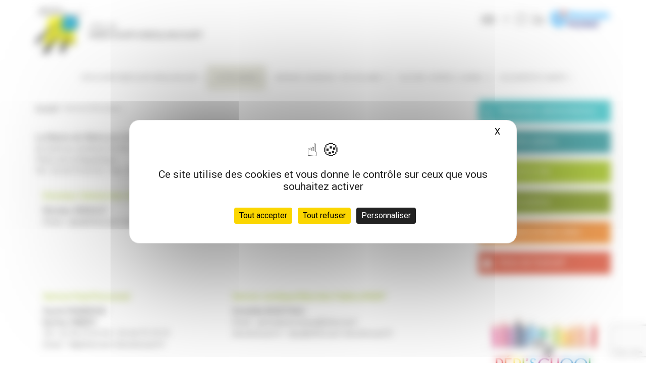

--- FILE ---
content_type: text/html; charset=utf-8
request_url: https://www.google.com/recaptcha/api2/anchor?ar=1&k=6LeH-OEqAAAAAPbeItxV1Yxwmr-sqji4g4GdcHcg&co=aHR0cHM6Ly93d3cucmliZWNvdXJ0LWRyZXNsaW5jb3VydC5mcjo0NDM.&hl=en&v=PoyoqOPhxBO7pBk68S4YbpHZ&size=invisible&anchor-ms=20000&execute-ms=30000&cb=cy72svsgi5if
body_size: 48784
content:
<!DOCTYPE HTML><html dir="ltr" lang="en"><head><meta http-equiv="Content-Type" content="text/html; charset=UTF-8">
<meta http-equiv="X-UA-Compatible" content="IE=edge">
<title>reCAPTCHA</title>
<style type="text/css">
/* cyrillic-ext */
@font-face {
  font-family: 'Roboto';
  font-style: normal;
  font-weight: 400;
  font-stretch: 100%;
  src: url(//fonts.gstatic.com/s/roboto/v48/KFO7CnqEu92Fr1ME7kSn66aGLdTylUAMa3GUBHMdazTgWw.woff2) format('woff2');
  unicode-range: U+0460-052F, U+1C80-1C8A, U+20B4, U+2DE0-2DFF, U+A640-A69F, U+FE2E-FE2F;
}
/* cyrillic */
@font-face {
  font-family: 'Roboto';
  font-style: normal;
  font-weight: 400;
  font-stretch: 100%;
  src: url(//fonts.gstatic.com/s/roboto/v48/KFO7CnqEu92Fr1ME7kSn66aGLdTylUAMa3iUBHMdazTgWw.woff2) format('woff2');
  unicode-range: U+0301, U+0400-045F, U+0490-0491, U+04B0-04B1, U+2116;
}
/* greek-ext */
@font-face {
  font-family: 'Roboto';
  font-style: normal;
  font-weight: 400;
  font-stretch: 100%;
  src: url(//fonts.gstatic.com/s/roboto/v48/KFO7CnqEu92Fr1ME7kSn66aGLdTylUAMa3CUBHMdazTgWw.woff2) format('woff2');
  unicode-range: U+1F00-1FFF;
}
/* greek */
@font-face {
  font-family: 'Roboto';
  font-style: normal;
  font-weight: 400;
  font-stretch: 100%;
  src: url(//fonts.gstatic.com/s/roboto/v48/KFO7CnqEu92Fr1ME7kSn66aGLdTylUAMa3-UBHMdazTgWw.woff2) format('woff2');
  unicode-range: U+0370-0377, U+037A-037F, U+0384-038A, U+038C, U+038E-03A1, U+03A3-03FF;
}
/* math */
@font-face {
  font-family: 'Roboto';
  font-style: normal;
  font-weight: 400;
  font-stretch: 100%;
  src: url(//fonts.gstatic.com/s/roboto/v48/KFO7CnqEu92Fr1ME7kSn66aGLdTylUAMawCUBHMdazTgWw.woff2) format('woff2');
  unicode-range: U+0302-0303, U+0305, U+0307-0308, U+0310, U+0312, U+0315, U+031A, U+0326-0327, U+032C, U+032F-0330, U+0332-0333, U+0338, U+033A, U+0346, U+034D, U+0391-03A1, U+03A3-03A9, U+03B1-03C9, U+03D1, U+03D5-03D6, U+03F0-03F1, U+03F4-03F5, U+2016-2017, U+2034-2038, U+203C, U+2040, U+2043, U+2047, U+2050, U+2057, U+205F, U+2070-2071, U+2074-208E, U+2090-209C, U+20D0-20DC, U+20E1, U+20E5-20EF, U+2100-2112, U+2114-2115, U+2117-2121, U+2123-214F, U+2190, U+2192, U+2194-21AE, U+21B0-21E5, U+21F1-21F2, U+21F4-2211, U+2213-2214, U+2216-22FF, U+2308-230B, U+2310, U+2319, U+231C-2321, U+2336-237A, U+237C, U+2395, U+239B-23B7, U+23D0, U+23DC-23E1, U+2474-2475, U+25AF, U+25B3, U+25B7, U+25BD, U+25C1, U+25CA, U+25CC, U+25FB, U+266D-266F, U+27C0-27FF, U+2900-2AFF, U+2B0E-2B11, U+2B30-2B4C, U+2BFE, U+3030, U+FF5B, U+FF5D, U+1D400-1D7FF, U+1EE00-1EEFF;
}
/* symbols */
@font-face {
  font-family: 'Roboto';
  font-style: normal;
  font-weight: 400;
  font-stretch: 100%;
  src: url(//fonts.gstatic.com/s/roboto/v48/KFO7CnqEu92Fr1ME7kSn66aGLdTylUAMaxKUBHMdazTgWw.woff2) format('woff2');
  unicode-range: U+0001-000C, U+000E-001F, U+007F-009F, U+20DD-20E0, U+20E2-20E4, U+2150-218F, U+2190, U+2192, U+2194-2199, U+21AF, U+21E6-21F0, U+21F3, U+2218-2219, U+2299, U+22C4-22C6, U+2300-243F, U+2440-244A, U+2460-24FF, U+25A0-27BF, U+2800-28FF, U+2921-2922, U+2981, U+29BF, U+29EB, U+2B00-2BFF, U+4DC0-4DFF, U+FFF9-FFFB, U+10140-1018E, U+10190-1019C, U+101A0, U+101D0-101FD, U+102E0-102FB, U+10E60-10E7E, U+1D2C0-1D2D3, U+1D2E0-1D37F, U+1F000-1F0FF, U+1F100-1F1AD, U+1F1E6-1F1FF, U+1F30D-1F30F, U+1F315, U+1F31C, U+1F31E, U+1F320-1F32C, U+1F336, U+1F378, U+1F37D, U+1F382, U+1F393-1F39F, U+1F3A7-1F3A8, U+1F3AC-1F3AF, U+1F3C2, U+1F3C4-1F3C6, U+1F3CA-1F3CE, U+1F3D4-1F3E0, U+1F3ED, U+1F3F1-1F3F3, U+1F3F5-1F3F7, U+1F408, U+1F415, U+1F41F, U+1F426, U+1F43F, U+1F441-1F442, U+1F444, U+1F446-1F449, U+1F44C-1F44E, U+1F453, U+1F46A, U+1F47D, U+1F4A3, U+1F4B0, U+1F4B3, U+1F4B9, U+1F4BB, U+1F4BF, U+1F4C8-1F4CB, U+1F4D6, U+1F4DA, U+1F4DF, U+1F4E3-1F4E6, U+1F4EA-1F4ED, U+1F4F7, U+1F4F9-1F4FB, U+1F4FD-1F4FE, U+1F503, U+1F507-1F50B, U+1F50D, U+1F512-1F513, U+1F53E-1F54A, U+1F54F-1F5FA, U+1F610, U+1F650-1F67F, U+1F687, U+1F68D, U+1F691, U+1F694, U+1F698, U+1F6AD, U+1F6B2, U+1F6B9-1F6BA, U+1F6BC, U+1F6C6-1F6CF, U+1F6D3-1F6D7, U+1F6E0-1F6EA, U+1F6F0-1F6F3, U+1F6F7-1F6FC, U+1F700-1F7FF, U+1F800-1F80B, U+1F810-1F847, U+1F850-1F859, U+1F860-1F887, U+1F890-1F8AD, U+1F8B0-1F8BB, U+1F8C0-1F8C1, U+1F900-1F90B, U+1F93B, U+1F946, U+1F984, U+1F996, U+1F9E9, U+1FA00-1FA6F, U+1FA70-1FA7C, U+1FA80-1FA89, U+1FA8F-1FAC6, U+1FACE-1FADC, U+1FADF-1FAE9, U+1FAF0-1FAF8, U+1FB00-1FBFF;
}
/* vietnamese */
@font-face {
  font-family: 'Roboto';
  font-style: normal;
  font-weight: 400;
  font-stretch: 100%;
  src: url(//fonts.gstatic.com/s/roboto/v48/KFO7CnqEu92Fr1ME7kSn66aGLdTylUAMa3OUBHMdazTgWw.woff2) format('woff2');
  unicode-range: U+0102-0103, U+0110-0111, U+0128-0129, U+0168-0169, U+01A0-01A1, U+01AF-01B0, U+0300-0301, U+0303-0304, U+0308-0309, U+0323, U+0329, U+1EA0-1EF9, U+20AB;
}
/* latin-ext */
@font-face {
  font-family: 'Roboto';
  font-style: normal;
  font-weight: 400;
  font-stretch: 100%;
  src: url(//fonts.gstatic.com/s/roboto/v48/KFO7CnqEu92Fr1ME7kSn66aGLdTylUAMa3KUBHMdazTgWw.woff2) format('woff2');
  unicode-range: U+0100-02BA, U+02BD-02C5, U+02C7-02CC, U+02CE-02D7, U+02DD-02FF, U+0304, U+0308, U+0329, U+1D00-1DBF, U+1E00-1E9F, U+1EF2-1EFF, U+2020, U+20A0-20AB, U+20AD-20C0, U+2113, U+2C60-2C7F, U+A720-A7FF;
}
/* latin */
@font-face {
  font-family: 'Roboto';
  font-style: normal;
  font-weight: 400;
  font-stretch: 100%;
  src: url(//fonts.gstatic.com/s/roboto/v48/KFO7CnqEu92Fr1ME7kSn66aGLdTylUAMa3yUBHMdazQ.woff2) format('woff2');
  unicode-range: U+0000-00FF, U+0131, U+0152-0153, U+02BB-02BC, U+02C6, U+02DA, U+02DC, U+0304, U+0308, U+0329, U+2000-206F, U+20AC, U+2122, U+2191, U+2193, U+2212, U+2215, U+FEFF, U+FFFD;
}
/* cyrillic-ext */
@font-face {
  font-family: 'Roboto';
  font-style: normal;
  font-weight: 500;
  font-stretch: 100%;
  src: url(//fonts.gstatic.com/s/roboto/v48/KFO7CnqEu92Fr1ME7kSn66aGLdTylUAMa3GUBHMdazTgWw.woff2) format('woff2');
  unicode-range: U+0460-052F, U+1C80-1C8A, U+20B4, U+2DE0-2DFF, U+A640-A69F, U+FE2E-FE2F;
}
/* cyrillic */
@font-face {
  font-family: 'Roboto';
  font-style: normal;
  font-weight: 500;
  font-stretch: 100%;
  src: url(//fonts.gstatic.com/s/roboto/v48/KFO7CnqEu92Fr1ME7kSn66aGLdTylUAMa3iUBHMdazTgWw.woff2) format('woff2');
  unicode-range: U+0301, U+0400-045F, U+0490-0491, U+04B0-04B1, U+2116;
}
/* greek-ext */
@font-face {
  font-family: 'Roboto';
  font-style: normal;
  font-weight: 500;
  font-stretch: 100%;
  src: url(//fonts.gstatic.com/s/roboto/v48/KFO7CnqEu92Fr1ME7kSn66aGLdTylUAMa3CUBHMdazTgWw.woff2) format('woff2');
  unicode-range: U+1F00-1FFF;
}
/* greek */
@font-face {
  font-family: 'Roboto';
  font-style: normal;
  font-weight: 500;
  font-stretch: 100%;
  src: url(//fonts.gstatic.com/s/roboto/v48/KFO7CnqEu92Fr1ME7kSn66aGLdTylUAMa3-UBHMdazTgWw.woff2) format('woff2');
  unicode-range: U+0370-0377, U+037A-037F, U+0384-038A, U+038C, U+038E-03A1, U+03A3-03FF;
}
/* math */
@font-face {
  font-family: 'Roboto';
  font-style: normal;
  font-weight: 500;
  font-stretch: 100%;
  src: url(//fonts.gstatic.com/s/roboto/v48/KFO7CnqEu92Fr1ME7kSn66aGLdTylUAMawCUBHMdazTgWw.woff2) format('woff2');
  unicode-range: U+0302-0303, U+0305, U+0307-0308, U+0310, U+0312, U+0315, U+031A, U+0326-0327, U+032C, U+032F-0330, U+0332-0333, U+0338, U+033A, U+0346, U+034D, U+0391-03A1, U+03A3-03A9, U+03B1-03C9, U+03D1, U+03D5-03D6, U+03F0-03F1, U+03F4-03F5, U+2016-2017, U+2034-2038, U+203C, U+2040, U+2043, U+2047, U+2050, U+2057, U+205F, U+2070-2071, U+2074-208E, U+2090-209C, U+20D0-20DC, U+20E1, U+20E5-20EF, U+2100-2112, U+2114-2115, U+2117-2121, U+2123-214F, U+2190, U+2192, U+2194-21AE, U+21B0-21E5, U+21F1-21F2, U+21F4-2211, U+2213-2214, U+2216-22FF, U+2308-230B, U+2310, U+2319, U+231C-2321, U+2336-237A, U+237C, U+2395, U+239B-23B7, U+23D0, U+23DC-23E1, U+2474-2475, U+25AF, U+25B3, U+25B7, U+25BD, U+25C1, U+25CA, U+25CC, U+25FB, U+266D-266F, U+27C0-27FF, U+2900-2AFF, U+2B0E-2B11, U+2B30-2B4C, U+2BFE, U+3030, U+FF5B, U+FF5D, U+1D400-1D7FF, U+1EE00-1EEFF;
}
/* symbols */
@font-face {
  font-family: 'Roboto';
  font-style: normal;
  font-weight: 500;
  font-stretch: 100%;
  src: url(//fonts.gstatic.com/s/roboto/v48/KFO7CnqEu92Fr1ME7kSn66aGLdTylUAMaxKUBHMdazTgWw.woff2) format('woff2');
  unicode-range: U+0001-000C, U+000E-001F, U+007F-009F, U+20DD-20E0, U+20E2-20E4, U+2150-218F, U+2190, U+2192, U+2194-2199, U+21AF, U+21E6-21F0, U+21F3, U+2218-2219, U+2299, U+22C4-22C6, U+2300-243F, U+2440-244A, U+2460-24FF, U+25A0-27BF, U+2800-28FF, U+2921-2922, U+2981, U+29BF, U+29EB, U+2B00-2BFF, U+4DC0-4DFF, U+FFF9-FFFB, U+10140-1018E, U+10190-1019C, U+101A0, U+101D0-101FD, U+102E0-102FB, U+10E60-10E7E, U+1D2C0-1D2D3, U+1D2E0-1D37F, U+1F000-1F0FF, U+1F100-1F1AD, U+1F1E6-1F1FF, U+1F30D-1F30F, U+1F315, U+1F31C, U+1F31E, U+1F320-1F32C, U+1F336, U+1F378, U+1F37D, U+1F382, U+1F393-1F39F, U+1F3A7-1F3A8, U+1F3AC-1F3AF, U+1F3C2, U+1F3C4-1F3C6, U+1F3CA-1F3CE, U+1F3D4-1F3E0, U+1F3ED, U+1F3F1-1F3F3, U+1F3F5-1F3F7, U+1F408, U+1F415, U+1F41F, U+1F426, U+1F43F, U+1F441-1F442, U+1F444, U+1F446-1F449, U+1F44C-1F44E, U+1F453, U+1F46A, U+1F47D, U+1F4A3, U+1F4B0, U+1F4B3, U+1F4B9, U+1F4BB, U+1F4BF, U+1F4C8-1F4CB, U+1F4D6, U+1F4DA, U+1F4DF, U+1F4E3-1F4E6, U+1F4EA-1F4ED, U+1F4F7, U+1F4F9-1F4FB, U+1F4FD-1F4FE, U+1F503, U+1F507-1F50B, U+1F50D, U+1F512-1F513, U+1F53E-1F54A, U+1F54F-1F5FA, U+1F610, U+1F650-1F67F, U+1F687, U+1F68D, U+1F691, U+1F694, U+1F698, U+1F6AD, U+1F6B2, U+1F6B9-1F6BA, U+1F6BC, U+1F6C6-1F6CF, U+1F6D3-1F6D7, U+1F6E0-1F6EA, U+1F6F0-1F6F3, U+1F6F7-1F6FC, U+1F700-1F7FF, U+1F800-1F80B, U+1F810-1F847, U+1F850-1F859, U+1F860-1F887, U+1F890-1F8AD, U+1F8B0-1F8BB, U+1F8C0-1F8C1, U+1F900-1F90B, U+1F93B, U+1F946, U+1F984, U+1F996, U+1F9E9, U+1FA00-1FA6F, U+1FA70-1FA7C, U+1FA80-1FA89, U+1FA8F-1FAC6, U+1FACE-1FADC, U+1FADF-1FAE9, U+1FAF0-1FAF8, U+1FB00-1FBFF;
}
/* vietnamese */
@font-face {
  font-family: 'Roboto';
  font-style: normal;
  font-weight: 500;
  font-stretch: 100%;
  src: url(//fonts.gstatic.com/s/roboto/v48/KFO7CnqEu92Fr1ME7kSn66aGLdTylUAMa3OUBHMdazTgWw.woff2) format('woff2');
  unicode-range: U+0102-0103, U+0110-0111, U+0128-0129, U+0168-0169, U+01A0-01A1, U+01AF-01B0, U+0300-0301, U+0303-0304, U+0308-0309, U+0323, U+0329, U+1EA0-1EF9, U+20AB;
}
/* latin-ext */
@font-face {
  font-family: 'Roboto';
  font-style: normal;
  font-weight: 500;
  font-stretch: 100%;
  src: url(//fonts.gstatic.com/s/roboto/v48/KFO7CnqEu92Fr1ME7kSn66aGLdTylUAMa3KUBHMdazTgWw.woff2) format('woff2');
  unicode-range: U+0100-02BA, U+02BD-02C5, U+02C7-02CC, U+02CE-02D7, U+02DD-02FF, U+0304, U+0308, U+0329, U+1D00-1DBF, U+1E00-1E9F, U+1EF2-1EFF, U+2020, U+20A0-20AB, U+20AD-20C0, U+2113, U+2C60-2C7F, U+A720-A7FF;
}
/* latin */
@font-face {
  font-family: 'Roboto';
  font-style: normal;
  font-weight: 500;
  font-stretch: 100%;
  src: url(//fonts.gstatic.com/s/roboto/v48/KFO7CnqEu92Fr1ME7kSn66aGLdTylUAMa3yUBHMdazQ.woff2) format('woff2');
  unicode-range: U+0000-00FF, U+0131, U+0152-0153, U+02BB-02BC, U+02C6, U+02DA, U+02DC, U+0304, U+0308, U+0329, U+2000-206F, U+20AC, U+2122, U+2191, U+2193, U+2212, U+2215, U+FEFF, U+FFFD;
}
/* cyrillic-ext */
@font-face {
  font-family: 'Roboto';
  font-style: normal;
  font-weight: 900;
  font-stretch: 100%;
  src: url(//fonts.gstatic.com/s/roboto/v48/KFO7CnqEu92Fr1ME7kSn66aGLdTylUAMa3GUBHMdazTgWw.woff2) format('woff2');
  unicode-range: U+0460-052F, U+1C80-1C8A, U+20B4, U+2DE0-2DFF, U+A640-A69F, U+FE2E-FE2F;
}
/* cyrillic */
@font-face {
  font-family: 'Roboto';
  font-style: normal;
  font-weight: 900;
  font-stretch: 100%;
  src: url(//fonts.gstatic.com/s/roboto/v48/KFO7CnqEu92Fr1ME7kSn66aGLdTylUAMa3iUBHMdazTgWw.woff2) format('woff2');
  unicode-range: U+0301, U+0400-045F, U+0490-0491, U+04B0-04B1, U+2116;
}
/* greek-ext */
@font-face {
  font-family: 'Roboto';
  font-style: normal;
  font-weight: 900;
  font-stretch: 100%;
  src: url(//fonts.gstatic.com/s/roboto/v48/KFO7CnqEu92Fr1ME7kSn66aGLdTylUAMa3CUBHMdazTgWw.woff2) format('woff2');
  unicode-range: U+1F00-1FFF;
}
/* greek */
@font-face {
  font-family: 'Roboto';
  font-style: normal;
  font-weight: 900;
  font-stretch: 100%;
  src: url(//fonts.gstatic.com/s/roboto/v48/KFO7CnqEu92Fr1ME7kSn66aGLdTylUAMa3-UBHMdazTgWw.woff2) format('woff2');
  unicode-range: U+0370-0377, U+037A-037F, U+0384-038A, U+038C, U+038E-03A1, U+03A3-03FF;
}
/* math */
@font-face {
  font-family: 'Roboto';
  font-style: normal;
  font-weight: 900;
  font-stretch: 100%;
  src: url(//fonts.gstatic.com/s/roboto/v48/KFO7CnqEu92Fr1ME7kSn66aGLdTylUAMawCUBHMdazTgWw.woff2) format('woff2');
  unicode-range: U+0302-0303, U+0305, U+0307-0308, U+0310, U+0312, U+0315, U+031A, U+0326-0327, U+032C, U+032F-0330, U+0332-0333, U+0338, U+033A, U+0346, U+034D, U+0391-03A1, U+03A3-03A9, U+03B1-03C9, U+03D1, U+03D5-03D6, U+03F0-03F1, U+03F4-03F5, U+2016-2017, U+2034-2038, U+203C, U+2040, U+2043, U+2047, U+2050, U+2057, U+205F, U+2070-2071, U+2074-208E, U+2090-209C, U+20D0-20DC, U+20E1, U+20E5-20EF, U+2100-2112, U+2114-2115, U+2117-2121, U+2123-214F, U+2190, U+2192, U+2194-21AE, U+21B0-21E5, U+21F1-21F2, U+21F4-2211, U+2213-2214, U+2216-22FF, U+2308-230B, U+2310, U+2319, U+231C-2321, U+2336-237A, U+237C, U+2395, U+239B-23B7, U+23D0, U+23DC-23E1, U+2474-2475, U+25AF, U+25B3, U+25B7, U+25BD, U+25C1, U+25CA, U+25CC, U+25FB, U+266D-266F, U+27C0-27FF, U+2900-2AFF, U+2B0E-2B11, U+2B30-2B4C, U+2BFE, U+3030, U+FF5B, U+FF5D, U+1D400-1D7FF, U+1EE00-1EEFF;
}
/* symbols */
@font-face {
  font-family: 'Roboto';
  font-style: normal;
  font-weight: 900;
  font-stretch: 100%;
  src: url(//fonts.gstatic.com/s/roboto/v48/KFO7CnqEu92Fr1ME7kSn66aGLdTylUAMaxKUBHMdazTgWw.woff2) format('woff2');
  unicode-range: U+0001-000C, U+000E-001F, U+007F-009F, U+20DD-20E0, U+20E2-20E4, U+2150-218F, U+2190, U+2192, U+2194-2199, U+21AF, U+21E6-21F0, U+21F3, U+2218-2219, U+2299, U+22C4-22C6, U+2300-243F, U+2440-244A, U+2460-24FF, U+25A0-27BF, U+2800-28FF, U+2921-2922, U+2981, U+29BF, U+29EB, U+2B00-2BFF, U+4DC0-4DFF, U+FFF9-FFFB, U+10140-1018E, U+10190-1019C, U+101A0, U+101D0-101FD, U+102E0-102FB, U+10E60-10E7E, U+1D2C0-1D2D3, U+1D2E0-1D37F, U+1F000-1F0FF, U+1F100-1F1AD, U+1F1E6-1F1FF, U+1F30D-1F30F, U+1F315, U+1F31C, U+1F31E, U+1F320-1F32C, U+1F336, U+1F378, U+1F37D, U+1F382, U+1F393-1F39F, U+1F3A7-1F3A8, U+1F3AC-1F3AF, U+1F3C2, U+1F3C4-1F3C6, U+1F3CA-1F3CE, U+1F3D4-1F3E0, U+1F3ED, U+1F3F1-1F3F3, U+1F3F5-1F3F7, U+1F408, U+1F415, U+1F41F, U+1F426, U+1F43F, U+1F441-1F442, U+1F444, U+1F446-1F449, U+1F44C-1F44E, U+1F453, U+1F46A, U+1F47D, U+1F4A3, U+1F4B0, U+1F4B3, U+1F4B9, U+1F4BB, U+1F4BF, U+1F4C8-1F4CB, U+1F4D6, U+1F4DA, U+1F4DF, U+1F4E3-1F4E6, U+1F4EA-1F4ED, U+1F4F7, U+1F4F9-1F4FB, U+1F4FD-1F4FE, U+1F503, U+1F507-1F50B, U+1F50D, U+1F512-1F513, U+1F53E-1F54A, U+1F54F-1F5FA, U+1F610, U+1F650-1F67F, U+1F687, U+1F68D, U+1F691, U+1F694, U+1F698, U+1F6AD, U+1F6B2, U+1F6B9-1F6BA, U+1F6BC, U+1F6C6-1F6CF, U+1F6D3-1F6D7, U+1F6E0-1F6EA, U+1F6F0-1F6F3, U+1F6F7-1F6FC, U+1F700-1F7FF, U+1F800-1F80B, U+1F810-1F847, U+1F850-1F859, U+1F860-1F887, U+1F890-1F8AD, U+1F8B0-1F8BB, U+1F8C0-1F8C1, U+1F900-1F90B, U+1F93B, U+1F946, U+1F984, U+1F996, U+1F9E9, U+1FA00-1FA6F, U+1FA70-1FA7C, U+1FA80-1FA89, U+1FA8F-1FAC6, U+1FACE-1FADC, U+1FADF-1FAE9, U+1FAF0-1FAF8, U+1FB00-1FBFF;
}
/* vietnamese */
@font-face {
  font-family: 'Roboto';
  font-style: normal;
  font-weight: 900;
  font-stretch: 100%;
  src: url(//fonts.gstatic.com/s/roboto/v48/KFO7CnqEu92Fr1ME7kSn66aGLdTylUAMa3OUBHMdazTgWw.woff2) format('woff2');
  unicode-range: U+0102-0103, U+0110-0111, U+0128-0129, U+0168-0169, U+01A0-01A1, U+01AF-01B0, U+0300-0301, U+0303-0304, U+0308-0309, U+0323, U+0329, U+1EA0-1EF9, U+20AB;
}
/* latin-ext */
@font-face {
  font-family: 'Roboto';
  font-style: normal;
  font-weight: 900;
  font-stretch: 100%;
  src: url(//fonts.gstatic.com/s/roboto/v48/KFO7CnqEu92Fr1ME7kSn66aGLdTylUAMa3KUBHMdazTgWw.woff2) format('woff2');
  unicode-range: U+0100-02BA, U+02BD-02C5, U+02C7-02CC, U+02CE-02D7, U+02DD-02FF, U+0304, U+0308, U+0329, U+1D00-1DBF, U+1E00-1E9F, U+1EF2-1EFF, U+2020, U+20A0-20AB, U+20AD-20C0, U+2113, U+2C60-2C7F, U+A720-A7FF;
}
/* latin */
@font-face {
  font-family: 'Roboto';
  font-style: normal;
  font-weight: 900;
  font-stretch: 100%;
  src: url(//fonts.gstatic.com/s/roboto/v48/KFO7CnqEu92Fr1ME7kSn66aGLdTylUAMa3yUBHMdazQ.woff2) format('woff2');
  unicode-range: U+0000-00FF, U+0131, U+0152-0153, U+02BB-02BC, U+02C6, U+02DA, U+02DC, U+0304, U+0308, U+0329, U+2000-206F, U+20AC, U+2122, U+2191, U+2193, U+2212, U+2215, U+FEFF, U+FFFD;
}

</style>
<link rel="stylesheet" type="text/css" href="https://www.gstatic.com/recaptcha/releases/PoyoqOPhxBO7pBk68S4YbpHZ/styles__ltr.css">
<script nonce="IMk-IkpromMHMklGuNsOdw" type="text/javascript">window['__recaptcha_api'] = 'https://www.google.com/recaptcha/api2/';</script>
<script type="text/javascript" src="https://www.gstatic.com/recaptcha/releases/PoyoqOPhxBO7pBk68S4YbpHZ/recaptcha__en.js" nonce="IMk-IkpromMHMklGuNsOdw">
      
    </script></head>
<body><div id="rc-anchor-alert" class="rc-anchor-alert"></div>
<input type="hidden" id="recaptcha-token" value="[base64]">
<script type="text/javascript" nonce="IMk-IkpromMHMklGuNsOdw">
      recaptcha.anchor.Main.init("[\x22ainput\x22,[\x22bgdata\x22,\x22\x22,\[base64]/[base64]/[base64]/ZyhXLGgpOnEoW04sMjEsbF0sVywwKSxoKSxmYWxzZSxmYWxzZSl9Y2F0Y2goayl7RygzNTgsVyk/[base64]/[base64]/[base64]/[base64]/[base64]/[base64]/[base64]/bmV3IEJbT10oRFswXSk6dz09Mj9uZXcgQltPXShEWzBdLERbMV0pOnc9PTM/bmV3IEJbT10oRFswXSxEWzFdLERbMl0pOnc9PTQ/[base64]/[base64]/[base64]/[base64]/[base64]\\u003d\x22,\[base64]\x22,\x22w7svw4BVDcOuGirDu1HDhMOmw7klw50Vw5wCw4ofeRZFA8KICMKbwpU2MF7DpyTDs8OVQ14PEsK+EVxmw4sKw7vDicOqw7LCk8K0BMKoZMOKX1LDl8K2J8Kjw6LCncOSIMOfwqXCl2LDuW/[base64]/Dpytvwq/DuR/Ctl8yFWHDq8K2OcOxWy/DrF56KcKVwp5GMgnCiCxLw5puw7DCncO5wqxTXWzClw/CvSgEw63Dkj0ZwpXDm19awp/[base64]/[base64]/[base64]/DssOow77Cp8OUw7PDlcOCWEZuwrTCpGorMiPDisOQLMOIw7XDs8OYw4Zmw4TCuMKCwr/CpMOMKjzCtS5Hw6fCn07CmmvDoMOew5Q4acKJf8KzJGbCqlkNwpHCssO6wrBBw47Du8KrwrPDg2U7LcOgwpLCs8K5w7B+e8K7cFvCsMOMFXPDvcK4ecKlV3V+QGN/w5M9fFVbUMOre8K/[base64]/CrMKoDQJ0wqpiSXLCi8Ogw4/CkgPDhFnDisOsGRJlwo0Xw5o/YA0PaysnLg8ZFMOyPMK5CMO8wrrCpRHDhsOew7hea0JWGlzCm10Sw7zCocOIw6vCu2tfwoDDszNWw7PDmxt0w51hT8ObwoAuJ8K8wqlpWDQpwpjCp3ZQF3ISfcKXw48eTwk0GcKfTC/[base64]/Dqm8pwr1gaMO/wqYgGMO5w5LChMO0w7gtwojDuMOHesKaw61rwo/CkAU4C8OAw6A4w4fCqFPCsEvDgB8pwp9sRE3CklnDiwg8wq3DqMO3RDwkw654IG/CicOPw6/[base64]/DpEPDvsOeD1vChsOAfMK0wo7DlcOxwpzCuMK5woNRw40Cw61wwpvDoF/CvXHDqVLDncKzw5jDhQxiwqplS8KGI8KOPcOVwp3DiMK/e8Ojwo1XEi18Y8K+aMOHw6EGwrtaTcKQwpY+WhZyw5BdWMKLwqsew4XDtE1PWwbCv8ONwq/Cu8OgJy7CnsOkwrdlwqcDw4YDJMK8Qy1EAsOiVsKgI8O0aQvCrE0Qw43DkXYkw6JOwo4kw5DCu2ImHsOlwrjDolEcw73Cg1vCn8KePWnDv8ONN11lZVUnOsKjwoHDrlXCucOgw7TDvF/[base64]/CjhIHO8O/w7fDkzgVFMOYY8OxCxTDiMKGFTHCkcKxw4YZwqRXETHCh8Orwq0GRcODwqY4IcOvdcOyOMO0GXMCw5YhwoNIw7XDsmvDkTvCvcObwrPCjcOuMMONw43DqBDCk8OoT8OYXmErDT44NcKGw4fCrFIew7PCoH/CsgXCrDRzwrXDjcKiw7ViEEgjw4TCmA/Cj8KoNkQYw5NoWcK+w4Iwwqxfw5jDuU/Dim9Dw5s/wooUw7DDj8OEwoHDrcKGw6YJbsKRw7LCtSPDhcODeXDCpzbCl8OQABzCvcK0eV/CrMOrwosrKA8CwofDhEUZcMKwd8OywoXCtT3CrMK0d8OmwpHDgwFEWg/CmV/Cu8KcwqsDw73DlMOtwrzDvx/DucKDw5/DqzUpwqbCoQzDjMKHIxYTG0bCi8OcZHvDr8KDwqUNw4bCkEoBw5Nzw7/CiVHCvcO6w5LCgcOLHcONOMOjMsOUNsKaw5hnecO/[base64]/[base64]/[base64]/Cp8KkP1cAw7tDFW7DtcKRVMOnw6rDok3Cu8O5w6chQldvw4HCjcObwoE9w53Dt1TDhzTDqXI3w6bDpMKHw6rDj8OYw4zCiCwqw402YcKUBELCo3zDjkoGwowEA34AJMKTwo1FLl8CfVDCpBnCjsKIOcKDKELDtiU/w7NDw63CpWNmw7AyPjXCq8KWw7R2w5HDpcOKaVoBwqrCtcKdw5Z8KsO9wqRww4fDjsOqwpoew4Bsw4LCjMO8SSHDqUPCscOGOlkPwqJJKHLDvcK1LcK/w6FQw714w4nDgsKzw5VywqnChcOew4PDlEhkZwrCjcOQwpfDukR8w7omwrzDk3d1wrXCpQvDqsOkw6Vxw4rCqcOewqUuJcO0JMO6wpfDhMKFwqtxU1s6w4x7w7vCgwzCsRZRbTsUNFzCr8OWDcOmwoVBLsKUZcOeUm9BJMOSczlawow/w500QcOqU8O6wpfDuEjDojVZAcK0wq7DoiUuQsK7EsOOfFY6w5HDp8KGDWPDj8Oaw4gUQG/DnMKLw7VTDsKHbRHDomd0wolQwoLDjcOaAMOdwofCjMKewpfDoFxxw6rCkMKaGxDDpsONwolGdsOHJQgeJ8OOW8Odwp/Ds1QSZcOQKsOLw6vCojfCuMOrbcOLICPClcKBLsKdwpA6XyYTWsKeOcKEw6vCuMK2wqh2VcKlUcOmw4lJw4bDqcKnHEDDqTM/[base64]/[base64]/DikjCuMOUw6LCiBPClU/DlMO0DsKFw6M/[base64]/[base64]/[base64]/[base64]/DucOgwrzCi8OgXV0fwpZbbXB2ecOnfi7ChMO2TMKibsKnw6XCoGDCnVsqw5xHwplEwpjDnzpJS8KBw7fDk3MfwqNfHsKTwp7CnMOSw5AMHsKmMi9EwoXDncOEbcKfesOZPcKsw55ow7vDlXR7w4V6CUcVw6/CrcKqwrbCump9R8O2w5TDgsKGZsOxPcOPZDo9w6ZQw5jCksKYw4vCkMOpD8O1wpNdwoYvZMOkwpbCoVFbfsOwH8O1wo1MIFrDrnPDr3DDnW7CtsOmw69Aw63CsMOPw5V7Tz/ChwvDrxNQw5QGaEDCnkrCnsK4w499DUsvw4vCqMKYw4nCs8KGPSYcw6cywoJRMgZXY8KOYBnDtsOjw6LCucKewrzClsOawrTDpz7CkMO3SS/CoCJKLkhbwoHDt8OxCsK9K8KtBUrDqMKCw7EOGMKgP3x+V8KsScKmTwfCtH3Dg8ONwq7DhMOwUsOqwpvDvMKtw4PDoEwvw7o1w7gIYHc3YCQZwrvDkXjCvlfCrDfDjzPDgkzDtCHDk8ORw4cAIRbDhWx/JsKiwpoXwofDtMKwwrgfw7oUOMOZOMKiwqJhJsK0wqLCpcKVw5d4w5NWw7U5woZjMcOdwrp2PRvCrHUzw6fCrizCmMOtwpceFV7ChBJBwqsgwpdBPMODSMOKwqorw7R7w516wopEVHbDigXDmAPCpm1Uw7fDm8KPH8OGw43DlcK9wobDkMKsw5/[base64]/DsVDCrcKwbsOGCcOGT8OBUiXDiXozwq1eZsOhQB96IjNHwojCr8KhEG7DpMOdw6bDkcKVYlo1fmrDrcOiWsO9RDgYKkJawofCqjFYw5PDpsO2Kws4w47CksKxwoBiw44bw6fDlkJPw4YfDChqw6/Dp8KhwqnCtHrDhztcasO/DMOlwonDpMOPw44pE1Emfh05EMONb8KuLMOIB3jCqcKZRMKBJsKBwrjDpB3CnAZvYUEOw5/[base64]/wrRCw7gFU8O/wq7CgMOPwohfIMK0RTobw4s/w5bCtHPCr8Ktw7Jtw6DDrMKfE8KvCcOFRCdrwop/BRPDk8KdIkhEw7nCvMK4JsOzIyHClHTCoGAoQcK1fsORT8O/AcOaUcOIM8KEw6zCkA/DilnDn8KASUXCuX/CkcOqe8KDwrPDksODwqtCw5/CpScmEHPCnMK9w7PDsxfDosKZwr8ed8OgL8OLasKlw7hOw4/[base64]/DoVp2wokUSRFCKBvCs1/[base64]/Ck0bDrQIPw5rClcOnwppIOMKUISAtJ8Kyw4MSwrbCmMONF8K4fgxwwqbDtGbCrnAdAgLDuMO1wrhaw5h8wpHCjE/Cn8K6ecKIwoAODsOVOsKuw7DDh2cYKsO9UB/ChhPDu2wvXsOtwrXDq2kkK8KFwotfdcOvbB7Do8OdGsKjE8K5GSfDvcOKM8OMRk1KYjfDrMKsZcOFwpszHjVww6kBBcK/w7nDm8K1PcKDwocAWX/[base64]/Ds8K4w4LDlcKVwqwMwpkPG0oBDMOZw7TDpjfCsUZmZgfDosOHRcOHwpXDucKuw4/ChsKvw5TCuVFcwo16KsKtbMO8w7jChiQxwqUiUMKIEsODw43DrMOJwplRG8KpwowYJ8KYKAJdw4/CscODwr7DlA1mcFVqb8K7woPDqDBXw74XdsOvwpZsZMKNw4TDpyJiwoUFw715wpN9wojCrmLDk8KJAFnDuGPCscOlS3TCusK9OQXCrMONJHNMw7PCpXLDrMOQTcK8Xh/CpcKrwrvDnsKCw4bDmFUBf1ZxX8O9Gk8KwrNJJMKbwoVtBytAw43CiEY8HhFqw6/DvsOxQ8Okw5pIw5NFw74xwqXDhC5kJAQPLyxSIm7CoMOhZy0WL3jCvHbDmjXDq8OJIX9WOQoDZcKEw4XDoHlMIiQPwpHCnMOwHsKqw5sgbsK4HwMAZFfCvsKHVzDCjwE/esK9w7nCncOxSsKAAsOVIAPDosKEwrzDmiPCrntiScO8wq7DucOKw5hlw6YCw73ComDDjXJRMsORwpvCscKINzJVMsKzw4B5wq7DpkjCpcK3E2USw5Vlwod9Q8KYEScSZ8O8CcOhw77CnSBkwqlDwobDgGY6woEgw7/[base64]/DjMOJVQHDghHDn8OENsKSPxfDsMOJfCk+V25jfsOWOnUQw44PXcKZw5MYw7DDmGI7wovCpsK2w4TDksKmHcKgXAQwLx8kdzvDhcOEOkYJF8K7cELDtMK3w7vDpEgrw6bDh8O8Z3Iiw61AbsKZRcKIHRHCu8ODw70qGB3Dr8OxH8KGw4kzwq3DkjvCgT3Dr15iwrssw7/DjMOqwqtJc0nDrMKfwoLDoCQow73DqcKiK8K+w7TDnA/DtMOKwpjCgMKBwoLDqMKDwq3Ds2fCj8OUw7FzPSVqwrnCosOTwrXDvCMDEWnCiENEcsKfL8OVw5fDlcKPwr5UwrhsFsOacnPCpSXDr23Dn8KNOcOzw4JgNcK7WcOhwr3CucOmM8OkfsKCwqvCin8wDMKUbRfCt1/DqUvDmEx3w742G3LDncKpwpLDr8KRE8KICsKcTMKRJMKVFGV/w6IFXlAFwp3CusOTDyHDqcKpDMOTw5QNwrMyc8OvwprDmsKlHcO1EA/DuMK1OVJWa2jDvE4awqNFwqHDsMKtPcKYMcOpw45QwqAyWUhkAyDDmcOPwqPDs8KbGkhkIMO1EHsXw6lZQihZIsKUH8O3e1HCrmHCrXJtw6zCnnrDqz/Cl2Nrw4NgMgMIKsOlD8KmHhtiCg91J8OjwpLDtzvDncOJw5LDnUnCqcKow4g5AnjDvsKlC8KyLEhaw79HwqTCssKuwrXCqsKDw51SXcOHw7N4QcOoInk/aG3CmSvCpSXDj8KnwqvCtsKzwqHCphwEHMKoQgXDgcKowqZ5FUPDq3/DmXbDlsKVwqzDqsOfw7xNGUjClg/Dvh9+FMKmw7zDjQnCnDvCqWNrQcO3wo5zAR4kCcKmwqE+w67Cg8OOw7tUw6XDhw0gw73CkgLChcOywrBKRBzCkAPDpFDChzjDncOowoB9wrDCtEZYL8OnTz/DiEhoFS/Dq3HDpMOkw7/CmsOuwp/DvinCp1wTb8K4wozCi8OUbcKZw7NfwrXDpMKawrJqwpcOw6x3KsOnwrlQdcOGwqc/w5VwY8KQw7tswp/Dp1VCw57Cp8KpcSvChjlgaQPCncOgPMOQw4nCr8OmwrkQAnrDscOWw4PCj8O4dcKiCn/CtG5Sw4xtw5LCusKtwq/[base64]/IcK6K8KXLcKxZsKXw4RqO8OEwpwBwq3DqQRFwo4uTsKvwpIufGQFwqdmDDHDmjVrw4FCdsO2w47CgsOCLlZZwpMANDzCuSXDh8KJw5gpwrlew4/DoEXCk8OIw4bDmcOQVyAsw77CjH/CucONfyTDnMOUIcOpwo7CjiPCocOYJMO/HU/CgGl2woHDm8KjasKLwovCmsO3w4PDtTEHw6LCpCUZwplcwqxuwqzChcO3MErDrk96YwgPIhtqMMORwp0NH8OIw7RYwrTDpMKjAcKJwoZOPXoiwrkeZjVzw6ZvaMOIKloRwr/DosKdwo0ebsKwa8OSw5HCpcKDwollw7HDk8KeB8Ohwq3DnXrCjiEAD8OBby3CvGLDiUcjQC3CjMKRwrRJw49rT8OWbXPCmsOnw53DjcK/cE7DsMKKwphQwrYvD39ARMO6ZQg5wp3CnsOxVhAabVZgLsKaYsONGDTCihIHWsK4HcOmYkcaw5TDvMKeX8OJw4FGR1vDpXshXW/DjsOuw43DoAjCpgHDgmHCocOKFBIqCsKCTX1gwpIYwp7CoMOZJ8K7FsKaJwZ6wpXDvm8QH8K8w6LCsMK/dMK/w7zDgcOwR1NZe8OBR8OYw7TCn2zDj8OyQSvCtsK5UivDlsKYUQoxw4dgwp9ww4XCmUXDiMOgwo4XScOMMcOxIMKUTsORWMOeasKVJcK2w68wwoQgwrwwwrFeRMK3Z0LDtMKyUzAkaQQvRsOrRcK1EcKDwrpmZj3CkVzCtXXDmcOPw4dYHhDDrsKPw7zCssOAwq/CjsKOw6BzcsOAOU8owr/CrcOAf1rCmHNjRcKoB1vCpcKXwpg6SsK8wo1GwoPDuMKoB0s1woLCpsO6CnoRwonDkhjClhPDn8ORCcK0JSFDw7fDnQzDlmjDph5ow495FsOcw6jDqlVhw7Z8woQIGMO+w4EzQi/DvDjCiMKhwoxBccKYw4lswrZ+w7xywqpxwqMYwpzCoMOINgTCjGx7wqs9w6DCpUzCjFF9w71nw7FQw5kVwq3Cuw8YbcKIe8Oww57CrcO2w41BwqPDusKvwqfDomM1wp0Jw6LDiwLDo3LDkHrCh3zDicOCwqzDn8O7aVdrwog/[base64]/Ct3QYRGbDkcOlA8KjwrtZaGDDn8OHwqzDsSwZYjrDmsOxVsK/wpjCshVgwr4fw53CssOPKcO0w4nDlgPCsjcHwq3CmxZWw4rDg8K5wobDkMK8RMOrw4HCnGjCrxfCo0Uhwp7Do2TCkcK8JFQ6dsOwwofDkA5zGyTCgcOrJMKZwqHDuTHDvsOtLMOJAmIXVMOZTsOeaSoySMOIB8K4wqTCq8K0wqPDmAxGw4RZw4zDs8OVOsK/CcKYNcOmPcO7ZcKXw5bDvm/ColbDqHxCKMKKw57Cv8OSwqLDqcKUIsODwoHDk1Y9JBLCuD3DiTdSH8Kkw7TDnAbDkCkdOMOowr9hwptkegTCrF9zS8KPwqDCvMOgw4VnUMKsBcKCw7JAw5opwq/DtsOdwpgtZlzCpsO4wpQPwpsDNcOiSsOhw5/DulEmbsODWMKjw5HDh8OTaBJuw4HDrQDDvG/[base64]/[base64]/CqMKew6wIw5pKe14UwrjDqSXCncOnw4NmwoZPYMO6E8KZwqQ/[base64]/[base64]/DmUzCiMO6wpnDjcKkw6dAWkMPw7HCo1rDi8OFUiZhe8OdERBWw4LDpcO2w4TDvC9cwpIWw6NowpTDhMKRGx4/w4bClsOpQcO1wpBZLmrDvsO2TwVAw7R0Z8OswqXCgSvCskfCvcOjABzDtsOfwrTDvMO4WTTCtMOVw58cOXPCh8Knwo1pwprCkgknQmDCmwLDusOKaSrCh8KZIXFUPMKxA8OaJsOdwqk2w7zClBRwe8KAHcOUXMK1JcOnBhrCjFrCsWvDgMKOJsOMY8K2w6M/[base64]/w57DqmsAwp7DiW9/w5LCjD/DgRN9KAPCjcKew7fCjsK0wr12w4DDmQrCgcOFw77CrEPCsxrCq8OwDhJwOMOvwptFwoXDmkJRw7Fiwrt9FsKew6o0Eg3ChcKPwp1awq0LfsOkEcKow5VMwrcAw41lw63ClhDCrcOOS2jDoTdLw5rChcOuw5pNIg/DpcKFw6NDwrBycTfChjIqw4DCjCwlwqMtw6bChxDDucKaRhwgwr5gwqUtYMOvw5New4/DgMKHJioae24DQA4gAyHDpcOMelppw4rDgMOew4jDkMOOw6tkw7jDnsODw4fDtsOIJmpfw7hvN8Orw5DDpw/DoMOaw78/[base64]/[base64]/FDQEwqgwOUgjwqRNwrPCq8OSwoRvb37DocOiw5HCvHzDscO3wopnaMOjwolSWsOxTRHDugMAwrAmU17DvH3Cn0DCq8KuAsK/[base64]/DpMO+w7NYMcOZFcO5w6nCsQ4yPhvDpX/DuCzDr8KJdcOZFwUfw4RpAFjChMKREcKhwrQbwok9wqpHwqDDscOUwovDnE1MairCk8Kzw4vDh8O9w7jDmgg8w41kw5/DoVDCu8OzR8KiwrXDh8KIeMO+cyVuEcKzw4jCjT7DjMOnG8KEw7FUw5QNw6fDgMKyw5DDkkDDgcKlCsK2w6jDpsKWX8OCw64gw6JLw7dkPcO3wqVAwrhldU7CqR3Ds8OgccODw4PDrU/CuBNmc2jCv8O7w7bDuMOLw4rCnMORwrXDvzfChVEBwrQTw67DncKdwpHDg8O4wrLClBPDuMOLBGpHSnZtwqzDnWrDvsKMNsKgN8O2w53CksK0OMKPw6/[base64]/wqTChcKMGUrDrcKhwrvDhA4Mw7M5w7knw7d9JFpswpzDr8KhVg5gw6QRWzZaKMKvZMOzwo80f3XCp8OEWWLDuEQZKMOhCDLCisO/IsKcVCJGTULDrsKfbnpcw5bCpA3CmMOJEgfDr8KrF3Jmw6cEwo4Vw5oSw4RPasOtNEvDk8KbEsO6B1NbwrnDpQHCvsOzw7Fiwo9YUsKvwrczwrpNw7nCpsOGw7JvTnpyw7TDvcKmf8KSWRLCtxlxwpHCqcKCw68bKSB5w5zDp8O2U0xdwqrDh8KRXMO2w7/DjlRSQGjCkMO4cMK0w4/DmibCr8O7wr3Di8OvR0N3Q8Kvw4wNwpjCocK/wqrCqjbDlMKOwoYwdMKCwqZ1G8K/wrlxL8KIIcKEwoV0NsKXZMOaworDoCY3w4MYwqsXwoQ7C8OUw6RBw4Eww4tPw6TCq8OTwpIDJnbDhcKJw48WRsK0w4AYwqQlw5XDrGTCi2pcwo/Dg8K3w49hw7YtNsKfRsOnwrDCniDCunHDuFjDgMKwYsORasKmOcKqA8Kcw5NTw4/DvcKrw7HCk8Osw57Dq8OLYSQ2wrkjccO2GA/Ds8KaWHrDlEk8UMKnNcKcKsKnw4dYw50Kw4ECw6lqFAE5cynCkX4ewoLDgMKJfy/[base64]/Cm0Njwq/CmWdLw73CuCpuWDwuZSxMTgJYw7EDX8KOUcKMNADDgHLCosKEw600fCnDkGJlw6zClMKdw4LCqMKEw7HDs8KLw70Pw7LCoi/CoMKoVsOlw5tuw5hUwr9RAsOqak7Duxkuw4PCocK4RkfDuBNswqJSA8O1wrfCnUbCr8KtMx/DuMOgAHXDiMOQYRDCmznCv0U9bMKWw4I/w6/DkijCgMK7wrrDmMKnasOGwr1JwrvDqsOWwrZ9w73CtMKPcsOcw64yb8OnWCp+w6LDnMKBwrEjHFfDj2zCjTYyVCBEw4/CtcOEwq/[base64]/CvVNcwqPDj8KMejzDvMKbwrHCnxXDvcK1ZWpsw6BGJMO0wow6w4zCoz/DhC5BZsOawpwuJcKPPEPCvhEQw7LChcOdfsKWwpPDgwnDpsOPKWnChz/[base64]/Cq8K/[base64]/DkUzDrEPDqAU5w5VhIAzCqXbDocK/w41MUjnDgsK8WwMMwqXChMKXw5PDtkpAbMKFw7Rnw7cHIcOmCcOQS8KVwpIOHMOsK8KAasO4wqrCpMKRWRUueBQrLhlYwqlmw6HDksKpOMOCaU/Cm8KPW1pjUMOPOsKPw73ClsK9NQVkw7/DrQnDq07Dv8Orwp7DjkZcwrQ6dgnCtVvCmsK8wqxccxwqGDXDvXXCm17CiMKlYMKHwoDCrwx/wobCicKqEsKKN8Opw5dYDsOXN10pCsKHwoJjIRt3JsOcwoBOPUIUw5jDoFNFw4LCr8KoS8OMQyLCpnRiQj3DkDNvIMO2UsK9ccO4w6HDtcOBJXM+BcKfdhDClcKEwpx8PWcCXcO5HT96wqzCjcKgRMKxXcK2w7zCvsOhDMKaXMK4w6vCjsO5w6hEw73CpysCaxh/YMKIRcKhUVzDlMOvw7paGxokw5LCjsK0ZcKXKnLCnsOOQVpuwr8tWcOaLcK6w5gNw7orc8OpwqV5wpdkwqPCg8OsJDwvOsOfW23Crl/[base64]/DgcKJCcOxw4p0w60FwrDChMOWOcKfwowgwpBILW3CksONM8KawpDChcKDwrNbw6bCp8OaVkY/wpzDgcOEwqFSw6rDscK0woE9wo7CrlzDkj1iEDNFw4k+wpvChWrCnRTCs3wLRWg+WsOoNcOXwo3CgB/DhwzCvMOmUw4YWcOWbycFwpUyRUQHwpgBwoHDvcOHwrXDu8OADSVGw4/Dk8Ofw4ZPMsKKPifCgcO/w6c5wokQTyTDrMKmICAFJQbDtifCrQErw5AWwoQCZMOZwoJhIsOIw5cCaMOnw6E8H3gBHA1lw5DCugsedm/CumUKBcKQUSIpAWxKeVVVIcOnwojCmcKOwrZXw50JMMKgO8ORw7hvwoXCmsK5OEZqTz7CnMO5wp9Na8O/[base64]/CmBQvagFHwoXDi0x/[base64]/w68DeXRqCyDCpwk4Sj7ClisvwrYjOFkIJ8K9wozCvcO1worDvjXDm3DCoSZlBsO7JcKrwrlhYXjDm28Cw4Bowo7DsSJyw7XCohbDvURRbxLDpynDgRtpwoUkScKUbsK8CW/Cv8OPw4DCgsOfwqHDi8ORWsKuRsO8wpNDwq7DhcKHwq8ewr7DrMKnA3jCpRxrwo/DjVLDr23CiMKZw6Mxwq7Ct0vClQZmNMOuw6zDhcOTHAfCicOkwroWw57Cvj3CncKFQ8OzwqnCg8KbwpszQMKUJ8OMw5vDvzTCs8OcwrrCrlfCgDkNZcOWVMKTRsKkwog0wrXDpXMwFsK0w7rCpVcmDsOAwpPCu8OZJMKEwpzDtcOPw5hRRldUwpk3CcOqw4/[base64]/CsO6dRvCuwdYw4oAO3jDkMO4dcK/JFhTSMKcNm9/wqAcw6fCmcO9bw/[base64]/CpRQGUl/[base64]/wpLCpwtKw5/Ds3HDusORS1UVH2oUw4TDikU3w7FWOScWaCRWw7E1w73CsD/DoijClXdYw7w0w5M+w6JMccKpLFjDuGrDvsKawqtjKGJnwqfCjBYlWMOXbMKoCMKuJlwOGMKtDx1+wpAKwqNue8KZwonCj8KzYcOZw43DukNkCwzCvWrCo8O8dRDDnsKHUA87Z8O3wpU9Z2PDkEXCkQDDpcK5ClXCisOYwosPLD1ABnLDpl/CssK7HSNBw4tRLgrDlcK8w4sCw6URV8K+w78Gwr/CiMOuw4YwM3t2SErDh8KhEEzCs8Ktw7DChMK0w5MdJMOrcncAURvDlMOTwrpbNTnCkMKUwpN4RD9gwp0WNUTCqEvDthQZw4DDo0XChsK+IMKcw405w4MnYh4oHhhHw4fDmCtjw53CoTrCmyNEVRXCkMO/[base64]/Cj1nDiFHCjFxJNQ4fwrdyMHTDrgc8FsKRwqUlLMKpw5ZmwpFxw7/[base64]/Dv8OoEMKtw4/CtwzDsXvCnsKZw7HDglwzc8K5wpTDt8OvU8Oqw7B7woXDtcKKYcKoG8KMw47CjsKrZWlAwr97AMOnR8Ktw5LDksKDSQt/ZMOXZ8OQw7tVwq/DssO5ecKAL8K1W3PDrsOpw69xaMKHYGdFKMKbw4IJwptVfMOrB8KJwqR7wr9Fw5zDsMONBiDCl8K2w6oaKRzCg8OMV8OaNlrClxHDscKkVUhgIMKiHcOBMhISIcOOLcOpCMK+csOiUBE8B0YkdMO8KT07fhDDrE5Ow6dUUAZGHsOoTX/Cu2hTw6Vuw5p0Xk9Dw5rCtMK/ZmZWwpZRw5tyw5TDuDjDvAjDqcKDfiHCqGvCksOeIsKiw5QqJMKrAS3Dv8Kfw5/DlE7DumbDjH47wozCrm/DtcOkcMOTVxlhJnnCr8KVwr9mw6tBw55Jw4rDmsKEc8KtVcKhwoljMSxESsO0bW0swrErMFMhwqU0wqouZRwaTyZAwrXCvATDsGvDu8OvwpkSw6XDhD/[base64]/[base64]/Cuz/[base64]/DmyB+UHc2wojCkFXCjMKQwpHCuWTChsOPdmjDslQzwqhCw5jCuRPDoMOZwoXCrsKqRHo6NcK3WFMgw6zDtMK+Yycqwr8Ow7bCgMOcVmI/WMOOwqMuecKYYRFyw4rDqcOZw4N1ZcK6PsKXwqYxwq5eRsOHwpgpwoPCpcKhERPCvsKLw7xIwrZ9w7HChMK2BEFlLsKOBcOyGyjDrVzCicKpw7UHwoF4wrnDm0s/TWbCocK3woHDp8K/w6vDsTsyHmYbw68qw6LCkWhdKGPCllfDvcO0w4TDsSzCsMOXEiTCvMKGQAnDp8O/w5ZDVsO2w6vCgGPCosO8LsKgQ8OOwofDoU/[base64]/CjsKnZX3DnsOXMMKTaMK0FMO0wpzDqSnDhMOkwpMIPMO9dcOnNW8gX8OKw7rCmMK/w5oZwq/DuxPCmMObGA/DvsKgZXtBwpDDoMKkw7hHwpHCumnDn8OYwr4ZwrPCi8KOCcOBw7lucG8xK07CmMKLCMKMwqvCnXHDjcKXw7zDp8KZwrbDlwk/OhjCvAbCplUgJgtpwoAGesK6J256w5zCqBfDhUnCq8KkAsK9wqwBAsOvw4nCujvDvBBdw6bCvsOheWgDwonColh1csKrD1PDh8OSFcO1wqg3wqEbwpwlw6jDkh7CuMKTw6IEw4/CjcO2w6tFfivCsn3CoMObw71ww6zDoUnCkMOZwqjCkSBfQ8K0wqZ3w646w5hqJ3PDmHB5XRvCscOFwovCjWICwogDw40ww6/[base64]/DoE3DicO+wp/CocKBEsK5O8KtXsKAwo7DjsO3MsKhw4zCqMOdwr41QhLDinnDpUB1w752DcOMw71pK8O0w4lzTMKGFMOEwqgEw4JEBxTDkMKaeDrDkC7CsBvDj8KUFcOUwog4worDqzUTHT8uw5FFwpU8SMKNcG/DjzV5P0vDl8Kzw4BOZMKgQMKAwpQEQsOUw51oRVIBwozDjsKFOlPDk8OHwoTDmsKUSipJw65XMRpuJSPDpyNLfVkewo7Cn1cxWHhWRcO1wp/Dt8KbwoTDlnpxOBHCisKOCsKpGcOLw7fClD4aw5UDaxnDpXgjwpHCpCsYw7zDvQ3Cr8KnfMKxw5k1w7JSwpdYwq55woRhw5bCtCoDJsKWd8OyICPCmGXCoBIPc2c/wqs+w6sXw6J6w4xbw5PCtcKxU8Kiw6TCmRZNwqIWwp/ChnIQwqgZw6/CicKqNS7CsyYVN8OHwoZKw5cyw4fDs3zDgcK1wqYkMnEkw4UTw44lwr00HVIIwrfDkMObD8Kbw6rCm0cxwo5mWHB2wpXCt8K+w6URw4zCnz5RwpLDtQN8E8KRTcOTw4zCgW5ZwrTDmDUKC3PCjxc2w7MVw4DDuxdvwpYyJw/CjcKDwpnCu3rDh8OawroZVMK+U8K5dT02wpXDgQ/[base64]/OBcKMFQQOMKJbFgUw4cXw6vCjSUyZSzCmyTCqsKZWl8uw6B/wrFEHcOGA2h2w77Du8KBw5AZw7XDj1vDi8KwOzoCCBYLwpBgVMO9w7/CiVglw5XDuAEGQ2DDvMOjw6vDv8O6wqQawrzCni5SwoXCgsOzFsK7w58qwpDDnTXDmsOGPgdoFsKRw4QZRmsEw4ECI1URLsO8Q8OFw53DncONJAE/eRkHIMKcw61PwrN4FijClCl1w4DCqktVw49Ew6bDnEJHWz/CpMKDw4p+MMKrwoDDvSfCl8Ogw6rDm8KgTcO4wrPDsUkywrZVb8Ksw6XDgMOGE0YMwo3DtF3CmMOVMUnDl8OpwofDqsOdwqXDrSHDhMOew6rCjmhRAVBRe3oxG8KeZUkccDJ+KwjCmzDDgWF3w4nDhjxgMMOjw60Ywr3Cp0fDog7DosO/wpZlLlZwSsOXUiHCjsOVJwjDosOHw7dgwrUqBsOYw7hiecOfMCY7YMOtwpjDuh86w7TDgTnCuXTCu03Dj8K+woREw6rCrSXDqyRCwrQTwoLDpsOCwpElQG/[base64]/[base64]/[base64]/wqlSw5xuWhjCpH/DsTnDosOTUSsGV8O3e2UwYnLDuyASKjXClFxhAcOWwqFNHSBTEG3DmcKXOxV3wobCsiDDosKaw4pCIE3Dh8O4KVPDiGUTVMK3EWQkw5/[base64]/[base64]/woPCjiQUecKWN8KJwq4rPyQdwpUXK8KRcMOtZm18BjfDssKKwqzCmcKEZsOhw6rCkAh9wr7Dp8KxY8K9woo+wp/[base64]/[base64]/[base64]/Do8KhwoLDoCXDm8Onw6Z8w64FwrhZw7vDmMOJw5XCuABnDyYvQh83wpHDg8O1wovCjcKmw6jCiB7CixdzTl1qKMKwAXjDow4Sw6vCg8KpN8OdwoZ0AcKIwo/Cn8OHwoQpw7PDg8O2wqvDncKwT8KvTCjCj8KMw7TClT/[base64]/DgMOeYRzCusO7ZMOlI05mbjvDuBZrwqAMw6TDkAPDtXcuwrXDqcKKTcKmKsOtw5XDjMK7w4FeDMOVCsKPCHLCsSzDlkQ4KBTCqsOvwr0ZLHBew5/Ct1QMIHvCglEAasKGSAYHwoDCiRXDpms/w4BlwpNxHDLCiMK8B1EDGhZEwrjDhRF0wrXDksKXAj/CqcOSwqzDsXfDhTzCocKOwpDDhsK1w70GMcOZwpTCm1fCnQfCqXjCqS1FwpZ3w47Dhw/DgzI1BMOET8Kdwq8Mw5xbFSDCnCBnw4VwGcKkLi9mw7tjwoVRwol9w5zDnMOzw6PDh8KQwqZmw7FSw5DCicKDWT3CkMO7HMO1w7FjRMKCSCMcw7h9w6DDkMO6CVNbw7MOw5fCvWdyw5JuThVXKsKsFinChcK+woLDtj/DmRcAQDxbFcOEE8OjwqfCu3sFLkDDq8O8C8O/A2V7DVhAwqrCmxcWHXRbw6LDk8OqwoRwwoDDuCctAT5Sw4DDgQNFwqfDiMOdwo82w4lwBkbChMOwQ8OWw68qDMKsw6d2MjTDhsO7bsODesOseQzCoTk\\u003d\x22],null,[\x22conf\x22,null,\x226LeH-OEqAAAAAPbeItxV1Yxwmr-sqji4g4GdcHcg\x22,0,null,null,null,1,[21,125,63,73,95,87,41,43,42,83,102,105,109,121],[1017145,246],0,null,null,null,null,0,null,0,null,700,1,null,0,\[base64]/76lBhnEnQkZnOKMAhmv8xEZ\x22,0,0,null,null,1,null,0,0,null,null,null,0],\x22https://www.ribecourt-dreslincourt.fr:443\x22,null,[3,1,1],null,null,null,1,3600,[\x22https://www.google.com/intl/en/policies/privacy/\x22,\x22https://www.google.com/intl/en/policies/terms/\x22],\x22ZgOVgHXVrIihfI93N3k17A8+wUCOzZw12ZMmWI0YUaA\\u003d\x22,1,0,null,1,1769285209361,0,0,[202],null,[203,82,153],\x22RC-LTpU7kMXgzmoow\x22,null,null,null,null,null,\x220dAFcWeA6hu7ibzTiyoE0bfpm8vveyOqOT_DburE-r69CjSjTFjRK5YrQ17-I530RkrUMiFI5X--iWwWlwM5iek2QLuRex5gVxMw\x22,1769368009508]");
    </script></body></html>